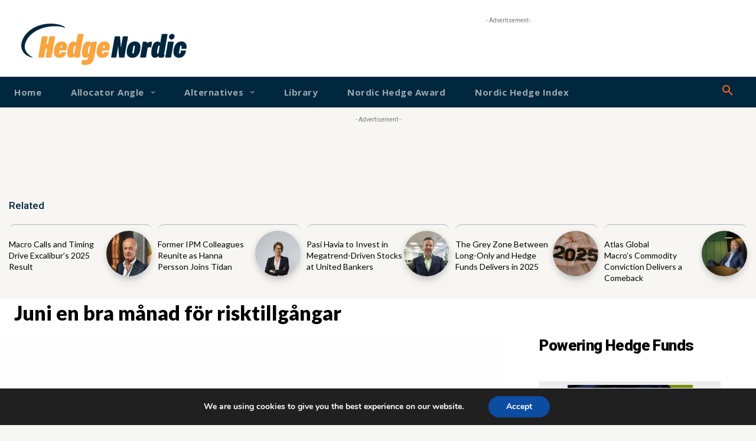

--- FILE ---
content_type: text/html; charset=utf-8
request_url: https://www.google.com/recaptcha/api2/aframe
body_size: 269
content:
<!DOCTYPE HTML><html><head><meta http-equiv="content-type" content="text/html; charset=UTF-8"></head><body><script nonce="7wcG3z9q2yQ-cPZLkvUkBw">/** Anti-fraud and anti-abuse applications only. See google.com/recaptcha */ try{var clients={'sodar':'https://pagead2.googlesyndication.com/pagead/sodar?'};window.addEventListener("message",function(a){try{if(a.source===window.parent){var b=JSON.parse(a.data);var c=clients[b['id']];if(c){var d=document.createElement('img');d.src=c+b['params']+'&rc='+(localStorage.getItem("rc::a")?sessionStorage.getItem("rc::b"):"");window.document.body.appendChild(d);sessionStorage.setItem("rc::e",parseInt(sessionStorage.getItem("rc::e")||0)+1);localStorage.setItem("rc::h",'1768914015661');}}}catch(b){}});window.parent.postMessage("_grecaptcha_ready", "*");}catch(b){}</script></body></html>